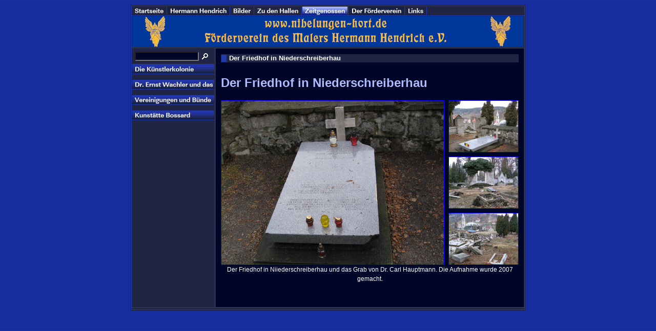

--- FILE ---
content_type: text/html
request_url: https://nibelungen-hort.de/zeitgenossen/der-friedhof-in-niederschreiberhau.html
body_size: 19538
content:
<!DOCTYPE HTML PUBLIC "-//W3C//DTD HTML 4.0 Transitional//EN">

<html>
<head>
<title>Der Friedhof in Niederschreiberhau</title>
<meta http-equiv="X-UA-Compatible" content="IE=EmulateIE7">
<meta http-equiv="content-language" content="de">
<meta http-equiv="content-type" content="text/html; charset=ISO-8859-1">
<meta http-equiv="expires" content="0">
<meta name="author" content="Nibelungenhort - F&ouml;rderverein des Malers Hermann Hendrich e.V.">
<meta name="description" content="Nibelungenhort - F&ouml;rderverein des Malers Hermann Hendrich e.V. Hier finden Sie alle Informationen rund um den Maler Hermann Hendrich, sein Gesamtkunstwerk, die Hallen und Gem&auml;lde, die Zeitgenossen Hendrichs und unseren F&ouml;rderverein. Des weiteren Aktuelles, Berichte, Neuigkeiten, Links usw.">
<meta name="keywords" lang="de" content="Berggeist, Berliner Secession, Johann Bossard, Arnold B&ouml;cklin, Musikschriftsteller Dr. R. Batka, 1. Vorsitzender des Vereins f&uuml;r die Berliner Geschichte Dr. jur. Rich. B&eacute;ringuer, Geh. Bergrat Prof. Dr. G. Berendt, Staatsminister a. D. Dr. Bosse, Wilhelm B&ouml;lsche, Karl Bosenius, Prof. Eugen Bracht, Houston Stewart Chamberlain, B&uuml;rgermeister Clever, 
Rechtsanwalt Hofrat Dr. Dillmann, Drachenfels, Prof. Felix Dahn, Dr. ing. hon. caus. Max Dregger, Frl. Lilli Degen, Edda, Esotherik, Pr&auml;sident der Kgl. Akademie der K&uuml;nste Geh. Reg.-Rat Ende, Faust, Dr. Faustus, Der fliegende Holl&auml;nder, Friedrichshagener Dichterkreis, Freya, Dr. Ludwig Fulda, Prof. Kuno Fischer, Germanische Glaubensgemeinschaft, Germanische G&ouml;tter, GGG, Ernst Geyer, Goethe, Goethes Faust, Prof. Dr. Wolfgang Golther, Gralsmythos, Gralsmythus, Gruppe der Elf, Germanische Freia, Halle Deutscher Sagenring, Harzer Bergtheater, Carl Hauptmann, Gerhard Hauptmann, Karl Hauptmann, Dr. Max Hecker, Hendrichsaal, Hendrich, H. Hendrich, Hendrichs, Heringen, Hermann Hendrich, Hexentanzplatz, Heldenhalle, Prof. Engelbert Humperdinck, K&ouml;nigl. Prof. der Musik Gustav Holl&auml;nder, Fritz Hornemann, Bildhauer Prof. Dr. Ernst Haeckel,Chefredakteur des &quot;Berliner B&ouml;rsen Courier&quot; Dr. Albert Haas, Berhard Juchmann, Ludwig Jacobowski, Werner Jansen,
Kehden Haus Kiel, Dr. Alfred Koeppen, Geheimer Sanit&auml;tsrat Prof. Dr. Hans Kehr und Frau, K&ouml;nigswinter, Landgerichtsrat M. Kehrl, Vors. des Aufsichtsrates des Deutschen Opernhauses Otto Kaufmann,Prof. Kammerer, Prof. d. Kgl. Akademie der K&uuml;nste Frank Kirchbach, Baurat H. Kaiser, Ernst Lauterer, Geh. Intendanzrat S. Lautenburg, Prof. Dr. Gustav Laube, Geheimer Intendanzrat S. Lautenburg Frau Anna vom Rath, Guido v. List,
M&auml;rchen und Sagen, Malerdichter, Mystik, Mythenhallen, Mythos, Mythus, Mephisto, Malerdichter, Mythologie, Maler des Riesengebirges, Bildhauer Prof. Rudolf Maison, Das M&auml;rchen von der gr&uuml;nen Schlange, Ziv.-Ingenieur Otto Matz, Prof. Morgenstern, Redakteur Dr. phil. Gustav Manz, Nibelungenhalle, Opferstein, Odin, Parzifal, Parsival, Prof. Hans Pfitzner, Wilhelm Polenz, Hch. Prinz zu Sch&ouml;naich-Carolath, Riesengebirge, Riesenbebirgshalle, R&uuml;bezahl, Der Ring des Nibelungen, Herr und Frau Rauers, Fritz Rumpf, Herausgeber der &quot;T&auml;glichen Rundschau&quot; Heinrich Rippler, Berhard Sehring, Franz Stassen, Sagenhalle, Schreiberhau, Maler, Prof. Walter Schott, Ratsmaurer- und Zimmermeister Carl Schr&ouml;ter, Direktor des Hohenzollern-Museums Prof. Dr. Seidel, Direktor des Goethe- und Schiller-Archivs Geh. Hofrat Prof. Dr. Suphahn, Thale, Tannenh&auml;user, Tempelkunst, Tristan und Isolde, Tannh&auml;user, Tannenh&auml;user Kulturbund, Geh. Hofrat Dr. Henry Thode,
Bildhauer, Prof. Max Unger, Hauptmann a.D. Freiherr von H&uuml;nefeld, Ernst Ritter von Marx, Staatsminister Dr. von Otto, Staatsminister Dr. Sch&ouml;nstedt Paul Freiherr von Wolzogen, Geh. Rat Frh. v. Richthofen, Detlev Freiherr von Liliencron, Alexander v. Gleichen-Russwurm, Staatsminister Fr. v. Hammerstein-Loxten, Staatsminister a. D. Dr. von Miquel, Prof. d. Deutschen Universit&auml;t Prag Reichsfreiherr Christ. v. Ehrenfels, Dr. Ernst Wachler, Friedrich Wagner, Richard Wagner, Walpurgishalle, Dr. med. Paul Wassily und Frau, geb. Gr&auml;fin di Ramacca, Sanit&auml;tsrat Dr. Hermann Wette, Bruno Wille, Verleger Heinz Wolfradt, Hans Paul Frh. v. Wolzogen, Professor Wenglein, Werdandibund, Werdandi Bund, Wotan, Wodan, Siegfried Wagner,">
<meta name="generator" content="SIQUANDO Shop 10 (#9267-2159)">
<link rel="stylesheet" type="text/css" href="../assets/s.css">
<link rel="stylesheet" type="text/css" href="../assets/ssb.css">
<script type="text/javascript" src="../assets/jq.js"></script>
</head>

<script type="text/javascript">
  agent = navigator.userAgent;
  yes = 0;
  if(agent.substring(0,7) == "Mozilla")
    {
    if( parseInt(agent.substring(8,9)) >= 3)
	  {
	  yes = 1;
	  }
    }

  if(yes)
    {
      		  	                                                      pt1m4n = new Image();
        pt1m4n.src = "../images/pnvtt1m4.gif";
        pt1m4h = new Image();
        pt1m4h.src = "../images/pnvtht1m4.gif";
                                                    pt2m4n = new Image();
        pt2m4n.src = "../images/pnvtt2m4.gif";
        pt2m4h = new Image();
        pt2m4h.src = "../images/pnvtht2m4.gif";
                                                    pt3m4n = new Image();
        pt3m4n.src = "../images/pnvtt3m4.gif";
        pt3m4h = new Image();
        pt3m4h.src = "../images/pnvtht3m4.gif";
                                                    pt4m4n = new Image();
        pt4m4n.src = "../images/pnvtt4m4.gif";
        pt4m4h = new Image();
        pt4m4h.src = "../images/pnvtht4m4.gif";
              pm0n = new Image();
    pm0n.src = "../images/phomem0.gif";
    pm0h = new Image();
    pm0h.src = "../images/phomehm0.gif";

    	  	    	                pm1n = new Image();
      pm1n.src = "../images/pmtm1.gif";
      pm1h = new Image();
      pm1h.src = "../images/pmthm1.gif";
    	  	    	                pm2n = new Image();
      pm2n.src = "../images/pmtm2.gif";
      pm2h = new Image();
      pm2h.src = "../images/pmthm2.gif";
    	  	    	                pm3n = new Image();
      pm3n.src = "../images/pmtm3.gif";
      pm3h = new Image();
      pm3h.src = "../images/pmthm3.gif";
    	  	    	                pm4n = new Image();
      pm4n.src = "../images/pmtsm4.gif";
      pm4h = new Image();
      pm4h.src = "../images/pmtsm4.gif";
    	  	    	                pm5n = new Image();
      pm5n.src = "../images/pmtm5.gif";
      pm5h = new Image();
      pm5h.src = "../images/pmthm5.gif";
    	  	    	                pm6n = new Image();
      pm6n.src = "../images/pmtm6.gif";
      pm6h = new Image();
      pm6h.src = "../images/pmthm6.gif";
    	doff = new Image();
	doff.src = "../images/pd.gif"
	don = new Image();
	don.src = "../images/psd.gif"
    }
  function CI(imgNum,imgName)
	{
	if(yes)
	  {
	  document.images[imgNum].src = eval(imgName + ".src")
	  }
	}
</script>


<body marginwidth="0" marginheight="0" topmargin="0" leftmargin="0" bgcolor="#000627" text="#ffffff" link="#ffffff" vlink="#ffffff" alink="#ffffff" bottommargin="0" rightmargin="0" background="../images/pbg.gif">
<table width="770" cellpadding="0" border="0" cellspacing="0" align="center">

<tr>
<td width="3"><img src="../images/pcp.gif" width="3" height="10" alt="" border="0"></td>
<td width="160"><img src="../images/pcp.gif" width="160" height="10" alt="" border="0"></td>
<td width="3"><img src="../images/pcp.gif" width="3" height="10" alt="" border="0"></td>
<td width="601"><img src="../images/pcp.gif" width="601" height="10" alt="" border="0"></td>
<td width="3"><img src="../images/pcp.gif" width="3" height="10" alt="" border="0"></td>
</tr>

<tr>
<td colspan="5"><img src="../images/pltp.gif" width="770" height="3" alt="" border="0"></td>
</tr>

<tr>
<td width="3" background="../images/plvt.gif"><img src="../images/pcp.gif" width="3" height="1" alt="" border="0"></td>
<td bgcolor="#1F2542" colspan="3"><a onmouseover="CI('pm0','pm0h');return true" onmouseout="CI('pm0','pm0n');return true" href="../index2.php"><img src="../images/phomem0.gif" width="66" height="16" name="pm0" alt="" border="0"></a><img src="../images/plms.gif" width="3" height="16" alt="" border="0"><a href="../hermann-hendrich/index.html" onmouseover="CI('pm1','pm1h');return true" onmouseout="CI('pm1','pm1n');return true"><img src="../images/pmtm1.gif" width="120" height="16" name="pm1" alt="" border="0"></a><img src="../images/plms.gif" width="3" height="16" alt="" border="0"><a href="../bilder/index.html" onmouseover="CI('pm2','pm2h');return true" onmouseout="CI('pm2','pm2n');return true"><img src="../images/pmtm2.gif" width="44" height="16" name="pm2" alt="" border="0"></a><img src="../images/plms.gif" width="3" height="16" alt="" border="0"><a href="../abteilung1/index.html" onmouseover="CI('pm3','pm3h');return true" onmouseout="CI('pm3','pm3n');return true"><img src="../images/pmtm3.gif" width="90" height="16" name="pm3" alt="" border="0"></a><img src="../images/plms.gif" width="3" height="16" alt="" border="0"><a href="./index.html" onmouseover="CI('pm4','pm4h');return true" onmouseout="CI('pm4','pm4n');return true"><img src="../images/pmtsm4.gif" width="88" height="16" name="pm4" alt="" border="0"></a><img src="../images/plms.gif" width="3" height="16" alt="" border="0"><a href="../ueberuns/index.html" onmouseover="CI('pm5','pm5h');return true" onmouseout="CI('pm5','pm5n');return true"><img src="../images/pmtm5.gif" width="107" height="16" name="pm5" alt="" border="0"></a><img src="../images/plms.gif" width="3" height="16" alt="" border="0"><a href="../links/index.html" onmouseover="CI('pm6','pm6h');return true" onmouseout="CI('pm6','pm6n');return true"><img src="../images/pmtm6.gif" width="40" height="16" name="pm6" alt="" border="0"></a><img src="../images/plms.gif" width="3" height="16" alt="" border="0"></td>
<td width="3" background="../images/plvt.gif"><img src="../images/pcp.gif" width="3" height="1" alt="" border="0"></td>
</tr>

<tr>
<td colspan="5"><img src="../images/plma.gif" width="770" height="3" alt="" border="0"></td>
</tr>

<tr>
<td width="3" background="../images/plvt.gif"><img src="../images/pcp.gif" width="3" height="1" alt="" border="0"></td>
<td colspan="3"><img src="../images/s2dlogo.jpg" width="764" height="60" alt="" border="0"></td>
<td width="3" background="../images/plvt.gif"><img src="../images/pcp.gif" width="3" height="1" alt="" border="0"></td>
</tr>

<tr>
<td colspan="5"><img src="../images/plmb.gif" width="770" height="3" alt="" border="0"></td>
</tr>

<tr>
<td width="3" background="../images/plvt.gif"><img src="../images/pcp.gif" width="3" height="1" alt="" border="0"></td>
<td bgcolor="#1F2542" width="160" valign="top">
<table width="160" cellpadding="0" cellspacing="0" border="0">

<tr>
<td colspan="2">
<table cellpadding="0" cellspacing="0" border="0">
<tr><form name="search" action="../fts.php" method="get">
<td><img src="../images/pcp.gif" width="5" height="1" alt="" border="0"></td>
<td><input class="search" type="text" name="criteria" size="14" maxlength="30"></td>
<td><input type="image" src="../images/psrchok.gif" border="0"></td>
</form>
</tr>
</table>
</td>
</tr>
<tr>
<td colspan=2><img src="../images/pl160.gif" width="160" height="1" alt="" border="0"></td>
</tr>
<tr>
<td colspan=2><img src="../images/pl160.gif" width="160" height="1" alt="" border="0"></td>
</tr>
<tr>
<td colspan=2><a href="./die-kuenstlerkolonie/index.html" onmouseover="CI('pt1m4','pt1m4h');return true" onmouseout="CI('pt1m4','pt1m4n');return true"><img src="../images/pnvtt1m4.gif" width="160" height="17" name="pt1m4" alt="" border="0"></a></td>
</tr>
<tr>
<td colspan=2><img src="../images/pl160.gif" width="160" height="1" alt="" border="0"></td>
</tr>
<tr>
<td colspan=2><img src="../images/pcp.gif" width="1" height="1" alt="" border="0"></td>
</tr>
<tr>
<td colspan=2><img src="../images/pcp.gif" width="1" height="10" alt="" border="0"></td>
</tr>
<tr>
<td colspan=2><img src="../images/pl160.gif" width="160" height="1" alt="" border="0"></td>
</tr>
<tr>
<td colspan=2><a href="./dr-ernst-wachler-und-das-harzer-bergtheater/index.html" onmouseover="CI('pt2m4','pt2m4h');return true" onmouseout="CI('pt2m4','pt2m4n');return true"><img src="../images/pnvtt2m4.gif" width="160" height="17" name="pt2m4" alt="" border="0"></a></td>
</tr>
<tr>
<td colspan=2><img src="../images/pl160.gif" width="160" height="1" alt="" border="0"></td>
</tr>
<tr>
<td colspan=2><img src="../images/pcp.gif" width="1" height="1" alt="" border="0"></td>
</tr>
<tr>
<td colspan=2><img src="../images/pcp.gif" width="1" height="10" alt="" border="0"></td>
</tr>
<tr>
<td colspan=2><img src="../images/pl160.gif" width="160" height="1" alt="" border="0"></td>
</tr>
<tr>
<td colspan=2><a href="./vereinigungen-und-buende/index.html" onmouseover="CI('pt3m4','pt3m4h');return true" onmouseout="CI('pt3m4','pt3m4n');return true"><img src="../images/pnvtt3m4.gif" width="160" height="17" name="pt3m4" alt="" border="0"></a></td>
</tr>
<tr>
<td colspan=2><img src="../images/pl160.gif" width="160" height="1" alt="" border="0"></td>
</tr>
<tr>
<td colspan=2><img src="../images/pcp.gif" width="1" height="1" alt="" border="0"></td>
</tr>
<tr>
<td colspan=2><img src="../images/pcp.gif" width="1" height="10" alt="" border="0"></td>
</tr>
<tr>
<td colspan=2><img src="../images/pl160.gif" width="160" height="1" alt="" border="0"></td>
</tr>
<tr>
<td colspan=2><a href="./kunstaette-bossard/index.html" onmouseover="CI('pt4m4','pt4m4h');return true" onmouseout="CI('pt4m4','pt4m4n');return true"><img src="../images/pnvtt4m4.gif" width="160" height="17" name="pt4m4" alt="" border="0"></a></td>
</tr>
<tr>
<td colspan=2><img src="../images/pl160.gif" width="160" height="1" alt="" border="0"></td>
</tr>
<tr>
<td colspan=2><img src="../images/pcp.gif" width="1" height="1" alt="" border="0"></td>
</tr>
<tr>
<td colspan=2><img src="../images/pcp.gif" width="1" height="10" alt="" border="0"></td>
</tr>
<tr>
<td width="16"><img src="../images/pcp.gif" width="16" height="50" alt="" border="0"></td>
<td width="144"><img src="../images/pcp.gif" width="144" height="50" alt="" border="0"></td>
</tr>
</table>
</td>
<td width="3" background="../images/plvt.gif"><img src="../images/pcp.gif" width="3" height="1" alt="" border="0"></td>
<td width="601" valign="top" bgcolor="#000627"><table cellpadding="0" cellspacing="0" border="0">
<tr>
<td><img src="../images/pcp.gif" width="10" height="10" alt="" border="0"></td>
<td><img src="../images/pcp.gif" width="581" height="10" alt="" border="0"></td>
<td><img src="../images/pcp.gif" width="10" height="10" alt="" border="0"></td>
</tr>
<tr>
<td><img src="../images/pcp.gif" width="10" height="10" alt="" border="0"></td>
<td valign="top"><table width="581" cellpadding="0" cellspacing="0" border="0">

<tr>
<td><img src="../images/pcp.gif" width="411" height="1" alt="" border="0"></td>
<td><img src="../images/pcp.gif" width="10" height="1" alt="" border="0"></td>
<td><img src="../images/pcp.gif" width="160" height="1" alt="" border="0"></td>
</tr>

<tr>
<td colspan="3" bgcolor="#1F2542"><table cellpadding="0" cellspacing="0" border="0"><tr><td><img src="../images/pbx.gif" width="16" height="16" alt="" border="0"></td><td><span class="heading">Der Friedhof in Niederschreiberhau</span></td></tr></table></td>
</tr>
<tr>
<td colspan="3"><br></td>
</tr>

     <tr class="w2dtr">
  <td colspan="3">
  <a name="5085769a060877902"></a><h2>Der Friedhof in Niederschreiberhau</h2>
  </td>
  </tr>
      <tr class="w2dtr">
    	  <td valign="top" colspan="3"><!-- W2DPluginSlidesInline -->
<script language="JavaScript1.1" type="text/javascript"> 
var is1 = new Array; 
var ib1 = new Array; 
var im1 = new Array; 
for(i=0;i<=3;i++) { 
is1[i] = new Image(); 
is1[i].src="s5085769a060877902"+i+".jpg"; 
ib1[i] = new Image(); 
ib1[i].src="b5085769a060877902"+i+".jpg"; 
im1[i]=i; 
} 
function setslide1(mynum) { 
swap=im1[0]; 
im1[0]=im1[mynum]; 
im1[mynum]=swap; 
document.images["i1n0"].src=ib1[im1[0]].src; 
document.images["i1n"+mynum].src=is1[im1[mynum]].src; 
} 
function nextslide1() { 
swap=im1[0]; 
swap++; 
if (swap>3) swap=0; 
for(i=0;i<=3;i++) { 
if (im1[i]==swap) { 
setslide1(i); 
break; 
} 
} 
} 
function prevslide1() { 
swap=im1[0]; 
swap--; 
if (swap<0) swap=3; 
for(i=0;i<=3;i++) { 
if (im1[i]==swap) { 
setslide1(i); 
break; 
} 
} 
} 
</script> 
<table width="581" border="0" cellpadding="0" cellspacing="0"><tr>
<td width="436" height="322" align="center" valign="middle" rowspan="5"><img src="b5085769a0608779020.jpg" border="0" alt="" name="i1n0"></td>
<td width="8" height="322" rowspan="5"><img src="cp5085769a060877902.gif" border="0" alt="" width="8" height="322"></td>
<td width="137" height="102" align="center" valign="middle"><a href="#" onclick="javascript:setslide1(1);return false"><img src="s5085769a0608779021.jpg" border="0" alt="" name="i1n1"></a></td>
</tr>
<tr>
<td width="137" height="8"><img src="cp5085769a060877902.gif" border="0" alt="" width="137" height="8"></td>
</tr>
<tr>
<td width="137" height="102" align="center" valign="middle"><a href="#" onclick="javascript:setslide1(2);return false"><img src="s5085769a0608779022.jpg" border="0" alt="" name="i1n2"></a></td>
</tr>
<tr>
<td width="137" height="8"><img src="cp5085769a060877902.gif" border="0" alt="" width="137" height="8"></td>
</tr>
<tr>
<td width="137" height="102" align="center" valign="middle"><a href="#" onclick="javascript:setslide1(3);return false"><img src="s5085769a0608779023.jpg" border="0" alt="" name="i1n3"></a></td>
</tr>
</table>
<table width="581" border="0" cellpadding="0" cellspacing="0"><tr>
<td width="10" height="30"><img src="cp5085769a060877902.gif" border="0" alt="" width="10" height="30"></td><td align="center" valign="middle"><p>Der Friedhof in Niiederschreiberhau und das Grab von Dr. Carl Hauptmann. Die Aufnahme wurde 2007 gemacht.</p></td><td width="10" height="30"><img src="cp5085769a060877902.gif" border="0" alt="" width="10" height="30"></td></tr></table><br><br></td>
        </td>
    </tr>
 </table>
</td>
<td><img src="../images/pcp.gif" width="10" height="10" alt="" border="0"></td>
</tr>
<tr>
<td><img src="../images/pcp.gif" width="10" height="10" alt="" border="0"></td>
<td><img src="../images/pcp.gif" width="581" height="10" alt="" border="0"></td>
<td><img src="../images/pcp.gif" width="10" height="10" alt="" border="0"></td>
</tr>

</table></td>
<td width="3" background="../images/plvt.gif"><img src="../images/pcp.gif" width="3" height="1" alt="" border="0"></td>
</tr>

<tr>
<td colspan="5"><img src="../images/plmc.gif" width="770" height="3" alt="" border="0"></td>
</tr>


<tr>
<td bgcolor="#1F2542" width="3" background="../images/plvt.gif"><img src="../images/pcp.gif" width="3" height="1" alt="" border="0"></td>
<td colspan="3" align="right" bgcolor="#1F2542"></td>
<td width="3" background="../images/plvt.gif"><img src="../images/pcp.gif" width="3" height="1" alt="" border="0"></td>
</tr>


<tr>
<td colspan="5"><img src="../images/plbt.gif" width="770" height="3" alt="" border="0"></td>
</tr>

<tr>
<td colspan="5"><img src="../images/pcp.gif" width="1" height="10" alt="" border="0"></td>
</tr>

</table>

</body>
</html>


--- FILE ---
content_type: text/css
request_url: https://nibelungen-hort.de/assets/ssb.css
body_size: 498
content:
#sidebar {
	width: 150px;
	margin-top: 0px;
	background-color: #1F2542;
	border: 1px solid #2239AC;
	padding: 10px;
	margin: 10px 0px 10px 0px;
}

#sidebar h2 {
	font-size: 10pt;
	color: #ffffff;
	font-weight : bold;
	margin-top : 2pt;
	margin-bottom : 6pt;
}

#sidebar p {
	color: #ffffff;
	margin-top : 2pt;
	margin-bottom : 2pt;
}


#sidebar ul {
	margin: 2px 0px 2px 0px;
	padding: 0px;
}

#sidebar a {
	color: #ffffff;
	font-weight : bold;
}


#sidebar li {
	margin: 2px 0px 2px 16px;
	padding: 0px;
	line-height: 150%;
	font-size: 9pt;
	color: #ffffff;
}

#sidebar td {
	font-size: 9pt;
	color: #ffffff;
}